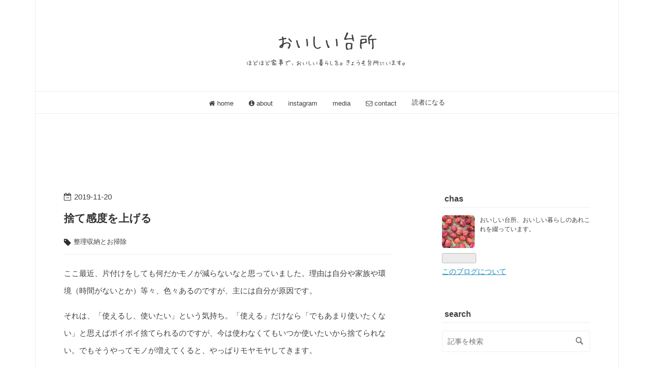

--- FILE ---
content_type: text/html; charset=utf-8
request_url: https://www.oishiidaidokoro.com/entry/2019/11/20/081754
body_size: 10918
content:
<!DOCTYPE html>
<html
  lang="ja"

data-admin-domain="//blog.hatena.ne.jp"
data-admin-origin="https://blog.hatena.ne.jp"
data-author="chas5480"
data-avail-langs="ja en"
data-blog="oishiidaidokoro.hatenablog.com"
data-blog-host="oishiidaidokoro.hatenablog.com"
data-blog-is-public="1"
data-blog-name="おいしい台所"
data-blog-owner="chas5480"
data-blog-show-ads=""
data-blog-show-sleeping-ads=""
data-blog-uri="https://www.oishiidaidokoro.com/"
data-blog-uuid="8454420450106584804"
data-blogs-uri-base="https://www.oishiidaidokoro.com"
data-brand="pro"
data-data-layer="{&quot;hatenablog&quot;:{&quot;admin&quot;:{},&quot;analytics&quot;:{&quot;brand_property_id&quot;:&quot;&quot;,&quot;measurement_id&quot;:&quot;&quot;,&quot;non_sampling_property_id&quot;:&quot;&quot;,&quot;property_id&quot;:&quot;UA-108447362-1&quot;,&quot;separated_property_id&quot;:&quot;UA-29716941-25&quot;},&quot;blog&quot;:{&quot;blog_id&quot;:&quot;8454420450106584804&quot;,&quot;content_seems_japanese&quot;:&quot;true&quot;,&quot;disable_ads&quot;:&quot;custom_domain&quot;,&quot;enable_ads&quot;:&quot;false&quot;,&quot;enable_keyword_link&quot;:&quot;false&quot;,&quot;entry_show_footer_related_entries&quot;:&quot;false&quot;,&quot;force_pc_view&quot;:&quot;true&quot;,&quot;is_public&quot;:&quot;true&quot;,&quot;is_responsive_view&quot;:&quot;true&quot;,&quot;is_sleeping&quot;:&quot;true&quot;,&quot;lang&quot;:&quot;ja&quot;,&quot;name&quot;:&quot;\u304a\u3044\u3057\u3044\u53f0\u6240&quot;,&quot;owner_name&quot;:&quot;chas5480&quot;,&quot;uri&quot;:&quot;https://www.oishiidaidokoro.com/&quot;},&quot;brand&quot;:&quot;pro&quot;,&quot;page_id&quot;:&quot;entry&quot;,&quot;permalink_entry&quot;:{&quot;author_name&quot;:&quot;chas5480&quot;,&quot;categories&quot;:&quot;\u6574\u7406\u53ce\u7d0d\u3068\u304a\u6383\u9664&quot;,&quot;character_count&quot;:1708,&quot;date&quot;:&quot;2019-11-20&quot;,&quot;entry_id&quot;:&quot;26006613468308726&quot;,&quot;first_category&quot;:&quot;\u6574\u7406\u53ce\u7d0d\u3068\u304a\u6383\u9664&quot;,&quot;hour&quot;:&quot;8&quot;,&quot;title&quot;:&quot;\u6368\u3066\u611f\u5ea6\u3092\u4e0a\u3052\u308b&quot;,&quot;uri&quot;:&quot;https://www.oishiidaidokoro.com/entry/2019/11/20/081754&quot;},&quot;pro&quot;:&quot;pro&quot;,&quot;router_type&quot;:&quot;blogs&quot;}}"
data-device="pc"
data-dont-recommend-pro="false"
data-global-domain="https://hatena.blog"
data-globalheader-color="b"
data-globalheader-type="pc"
data-has-touch-view="1"
data-help-url="https://help.hatenablog.com"
data-hide-header="1"
data-no-suggest-touch-view="1"
data-page="entry"
data-parts-domain="https://hatenablog-parts.com"
data-plus-available="1"
data-pro="true"
data-router-type="blogs"
data-sentry-dsn="https://03a33e4781a24cf2885099fed222b56d@sentry.io/1195218"
data-sentry-environment="production"
data-sentry-sample-rate="0.1"
data-static-domain="https://cdn.blog.st-hatena.com"
data-version="363cc9bffcfd2be6fc8d6454f1e0d0"




  data-initial-state="{}"

  >
  <head prefix="og: http://ogp.me/ns# fb: http://ogp.me/ns/fb# article: http://ogp.me/ns/article#">

  

  
  <meta name="viewport" content="width=device-width, initial-scale=1.0" />


  


  

  <meta name="robots" content="max-image-preview:large" />


  <meta charset="utf-8"/>
  <meta http-equiv="X-UA-Compatible" content="IE=7; IE=9; IE=10; IE=11" />
  <title>捨て感度を上げる - おいしい台所</title>

  
  <link rel="canonical" href="https://www.oishiidaidokoro.com/entry/2019/11/20/081754"/>



  

<meta itemprop="name" content="捨て感度を上げる - おいしい台所"/>

  <meta itemprop="image" content="https://cdn.image.st-hatena.com/image/scale/e69215d398e3a43f5a7c9ab5c902a7aeaa4e437b/backend=imagemagick;version=1;width=1300/https%3A%2F%2Fcdn-ak.f.st-hatena.com%2Fimages%2Ffotolife%2Fc%2Fchas5480%2F20191119%2F20191119210546.jpg"/>


  <meta property="og:title" content="捨て感度を上げる - おいしい台所"/>
<meta property="og:type" content="article"/>
  <meta property="og:url" content="https://www.oishiidaidokoro.com/entry/2019/11/20/081754"/>

  <meta property="og:image" content="https://cdn.image.st-hatena.com/image/scale/e69215d398e3a43f5a7c9ab5c902a7aeaa4e437b/backend=imagemagick;version=1;width=1300/https%3A%2F%2Fcdn-ak.f.st-hatena.com%2Fimages%2Ffotolife%2Fc%2Fchas5480%2F20191119%2F20191119210546.jpg"/>

<meta property="og:image:alt" content="捨て感度を上げる - おいしい台所"/>
    <meta property="og:description" content="ここ最近、片付けをしても何だかモノが減らないなと思っていました。理由は自分や家族や環境（時間がないとか）等々、色々あるのですが、主には自分が原因です。それは、「使えるし、使いたい」という気持ち。「使える」だけなら「でもあまり使いたくない」と思えばポイポイ捨てられるのですが、今は使わなくてもいつか使いたいから捨てられない。でもそうやってモノが増えてくると、やっぱりモヤモヤしてきます。 例えば食べ物でいえば、大豆や黒豆などの乾物は雑穀に混ぜたり、パンに入れたり、気が向くと炒ってお茶にしたりするのですが、毎日食べるものではないし消費期限も長い（2年程度）ので、気付くと溜まってしまいます。健康茶なども…" />
<meta property="og:site_name" content="おいしい台所"/>

  <meta property="article:published_time" content="2019-11-19T23:17:54Z" />

    <meta property="article:tag" content="整理収納とお掃除" />
      <meta name="twitter:card"  content="summary_large_image" />
    <meta name="twitter:image" content="https://cdn.image.st-hatena.com/image/scale/e69215d398e3a43f5a7c9ab5c902a7aeaa4e437b/backend=imagemagick;version=1;width=1300/https%3A%2F%2Fcdn-ak.f.st-hatena.com%2Fimages%2Ffotolife%2Fc%2Fchas5480%2F20191119%2F20191119210546.jpg" />  <meta name="twitter:title" content="捨て感度を上げる - おいしい台所" />    <meta name="twitter:description" content="ここ最近、片付けをしても何だかモノが減らないなと思っていました。理由は自分や家族や環境（時間がないとか）等々、色々あるのですが、主には自分が原因です。それは、「使えるし、使いたい」という気持ち。「使える」だけなら「でもあまり使いたくない」と思えばポイポイ捨てられるのですが、今は使わなくてもいつか使いたいから捨てられない…" />  <meta name="twitter:app:name:iphone" content="はてなブログアプリ" />
  <meta name="twitter:app:id:iphone" content="583299321" />
  <meta name="twitter:app:url:iphone" content="hatenablog:///open?uri=https%3A%2F%2Fwww.oishiidaidokoro.com%2Fentry%2F2019%2F11%2F20%2F081754" />
  
    <meta name="description" content="ここ最近、片付けをしても何だかモノが減らないなと思っていました。理由は自分や家族や環境（時間がないとか）等々、色々あるのですが、主には自分が原因です。それは、「使えるし、使いたい」という気持ち。「使える」だけなら「でもあまり使いたくない」と思えばポイポイ捨てられるのですが、今は使わなくてもいつか使いたいから捨てられない。でもそうやってモノが増えてくると、やっぱりモヤモヤしてきます。 例えば食べ物でいえば、大豆や黒豆などの乾物は雑穀に混ぜたり、パンに入れたり、気が向くと炒ってお茶にしたりするのですが、毎日食べるものではないし消費期限も長い（2年程度）ので、気付くと溜まってしまいます。健康茶なども…" />
    <meta name="google-site-verification" content="js3kRHOMRoCft9O-KpKFt6LbEeEWc0tZnoua5W6s3GI" />


  
<script
  id="embed-gtm-data-layer-loader"
  data-data-layer-page-specific="{&quot;hatenablog&quot;:{&quot;blogs_permalink&quot;:{&quot;is_blog_sleeping&quot;:&quot;true&quot;,&quot;entry_afc_issued&quot;:&quot;false&quot;,&quot;is_author_pro&quot;:&quot;true&quot;,&quot;blog_afc_issued&quot;:&quot;false&quot;,&quot;has_related_entries_with_elasticsearch&quot;:&quot;false&quot;}}}"
>
(function() {
  function loadDataLayer(elem, attrName) {
    if (!elem) { return {}; }
    var json = elem.getAttribute(attrName);
    if (!json) { return {}; }
    return JSON.parse(json);
  }

  var globalVariables = loadDataLayer(
    document.documentElement,
    'data-data-layer'
  );
  var pageSpecificVariables = loadDataLayer(
    document.getElementById('embed-gtm-data-layer-loader'),
    'data-data-layer-page-specific'
  );

  var variables = [globalVariables, pageSpecificVariables];

  if (!window.dataLayer) {
    window.dataLayer = [];
  }

  for (var i = 0; i < variables.length; i++) {
    window.dataLayer.push(variables[i]);
  }
})();
</script>

<!-- Google Tag Manager -->
<script>(function(w,d,s,l,i){w[l]=w[l]||[];w[l].push({'gtm.start':
new Date().getTime(),event:'gtm.js'});var f=d.getElementsByTagName(s)[0],
j=d.createElement(s),dl=l!='dataLayer'?'&l='+l:'';j.async=true;j.src=
'https://www.googletagmanager.com/gtm.js?id='+i+dl;f.parentNode.insertBefore(j,f);
})(window,document,'script','dataLayer','GTM-P4CXTW');</script>
<!-- End Google Tag Manager -->











  <link rel="shortcut icon" href="https://www.oishiidaidokoro.com/icon/favicon">
<link rel="apple-touch-icon" href="https://www.oishiidaidokoro.com/icon/touch">
<link rel="icon" sizes="192x192" href="https://www.oishiidaidokoro.com/icon/link">

  

<link rel="alternate" type="application/atom+xml" title="Atom" href="https://www.oishiidaidokoro.com/feed"/>
<link rel="alternate" type="application/rss+xml" title="RSS2.0" href="https://www.oishiidaidokoro.com/rss"/>

  <link rel="alternate" type="application/json+oembed" href="https://hatena.blog/oembed?url=https%3A%2F%2Fwww.oishiidaidokoro.com%2Fentry%2F2019%2F11%2F20%2F081754&amp;format=json" title="oEmbed Profile of 捨て感度を上げる"/>
<link rel="alternate" type="text/xml+oembed" href="https://hatena.blog/oembed?url=https%3A%2F%2Fwww.oishiidaidokoro.com%2Fentry%2F2019%2F11%2F20%2F081754&amp;format=xml" title="oEmbed Profile of 捨て感度を上げる"/>
  
  <link rel="author" href="http://www.hatena.ne.jp/chas5480/">

  

  
      <link rel="preload" href="https://badges.instagram.com/static/images/ig-badge-view-24.png" as="image"/>


  
    
<link rel="stylesheet" type="text/css" href="https://cdn.blog.st-hatena.com/css/blog.css?version=363cc9bffcfd2be6fc8d6454f1e0d0"/>

    
  <link rel="stylesheet" type="text/css" href="https://usercss.blog.st-hatena.com/blog_style/8454420450106584804/d7444d84777073eb2ede65514203e00c16f21592"/>
  
  

  

  
<script> </script>

  
<style>
  div#google_afc_user,
  div.google-afc-user-container,
  div.google_afc_image,
  div.google_afc_blocklink {
      display: block !important;
  }
</style>


  

  
    <script type="application/ld+json">{"@context":"http://schema.org","@type":"Article","dateModified":"2019-11-20T08:17:54+09:00","datePublished":"2019-11-20T08:17:54+09:00","description":"ここ最近、片付けをしても何だかモノが減らないなと思っていました。理由は自分や家族や環境（時間がないとか）等々、色々あるのですが、主には自分が原因です。それは、「使えるし、使いたい」という気持ち。「使える」だけなら「でもあまり使いたくない」と思えばポイポイ捨てられるのですが、今は使わなくてもいつか使いたいから捨てられない。でもそうやってモノが増えてくると、やっぱりモヤモヤしてきます。 例えば食べ物でいえば、大豆や黒豆などの乾物は雑穀に混ぜたり、パンに入れたり、気が向くと炒ってお茶にしたりするのですが、毎日食べるものではないし消費期限も長い（2年程度）ので、気付くと溜まってしまいます。健康茶なども…","headline":"捨て感度を上げる","image":["https://cdn-ak.f.st-hatena.com/images/fotolife/c/chas5480/20191119/20191119210546.jpg"],"mainEntityOfPage":{"@id":"https://www.oishiidaidokoro.com/entry/2019/11/20/081754","@type":"WebPage"}}</script>

  

  <script async src="//pagead2.googlesyndication.com/pagead/js/adsbygoogle.js"></script>
<script>
     (adsbygoogle = window.adsbygoogle || []).push({
          google_ad_client: "ca-pub-9609582034452742",
          enable_page_level_ads: true
     });
</script>

  

</head>

  <body class="page-entry enable-top-editarea enable-bottom-editarea category-整理収納とお掃除 globalheader-off globalheader-ng-enabled">
    

<div id="globalheader-container"
  data-brand="hatenablog"
  style="display: none"
  >
  <iframe id="globalheader" height="37" frameborder="0" allowTransparency="true"></iframe>
</div>


  
  
  

  <div id="container">
    <div id="container-inner">
      <header id="blog-title" data-brand="hatenablog">
  <div id="blog-title-inner" >
    <div id="blog-title-content">
      <h1 id="title"><a href="https://www.oishiidaidokoro.com/">おいしい台所</a></h1>
      
        <h2 id="blog-description">ほどほど家事で、おいしい暮らしを。きょうも台所にいます。</h2>
      
    </div>
  </div>
</header>

      
  <div id="top-editarea">
    <nav id="gnav"> 
 	<div class="gnav-inner" id="menu-scroll"> 
 		<div class="menu"><a href="http://www.oishiidaidokoro.com"><i class="fa fa-home" aria-hidden="true"></i> home</a></div> 
         <div class="menu"><a href="http://www.oishiidaidokoro.com/about1"><i class="fa fa-info-circle" aria-hidden="true"></i> about</a></div>
     <div class="menu"><a href="http://www.oishiidaidokoro.com/instagram"></i> instagram</a></div> 
     <div class="menu"><a href="http://www.oishiidaidokoro.com/media"></i> media</a></div> 
     <div class="menu"><a href="http://www.oishiidaidokoro.com/contact "><i class="fa fa-envelope-o" aria-hidden="true"></i> contact</a></div> 
     <div class="menu"><a href=" https://blog.hatena.ne.jp/chas5480/www.oishiidaidokoro.com/subscribe"></i> 読者になる</a></div> 
 	</div> 
 </nav> 
 <script async src="//pagead2.googlesyndication.com/pagead/js/adsbygoogle.js"></script>
<!-- ヘッダー -->
<ins class="adsbygoogle"
     style="display:inline-block;width:728px;height:90px"
     data-ad-client="ca-pub-9609582034452742"
     data-ad-slot="6029662556"></ins>
<script>
(adsbygoogle = window.adsbygoogle || []).push({});
</script>
  </div>


      
      




<div id="content" class="hfeed"
  
  >
  <div id="content-inner">
    <div id="wrapper">
      <div id="main">
        <div id="main-inner">
          

          



          
  
  <!-- google_ad_section_start -->
  <!-- rakuten_ad_target_begin -->
  
  
  

  

  
    
      
        <article class="entry hentry test-hentry js-entry-article date-first autopagerize_page_element chars-2000 words-100 mode-hatena entry-odd" id="entry-26006613468308726" data-keyword-campaign="" data-uuid="26006613468308726" data-publication-type="entry">
  <div class="entry-inner">
    <header class="entry-header">
  
    <div class="date entry-date first">
    <a href="https://www.oishiidaidokoro.com/archive/2019/11/20" rel="nofollow">
      <time datetime="2019-11-19T23:17:54Z" title="2019-11-19T23:17:54Z">
        <span class="date-year">2019</span><span class="hyphen">-</span><span class="date-month">11</span><span class="hyphen">-</span><span class="date-day">20</span>
      </time>
    </a>
      </div>
  <h1 class="entry-title">
  <a href="https://www.oishiidaidokoro.com/entry/2019/11/20/081754" class="entry-title-link bookmark">捨て感度を上げる</a>
</h1>

  
  

  <div class="entry-categories categories">
    
    <a href="https://www.oishiidaidokoro.com/archive/category/%E6%95%B4%E7%90%86%E5%8F%8E%E7%B4%8D%E3%81%A8%E3%81%8A%E6%8E%83%E9%99%A4" class="entry-category-link category-整理収納とお掃除">整理収納とお掃除</a>
    
  </div>


  

  

</header>

    


    <div class="entry-content hatenablog-entry">
  
    <p>ここ最近、片付けをしても何だかモノが減らないなと思っていました。理由は自分や家族や環境（時間がないとか）等々、色々あるのですが、主には自分が原因です。</p><p>それは、「使えるし、使いたい」という気持ち。「使える」だけなら「でもあまり使いたくない」と思えばポイポイ捨てられるのですが、今は使わなくてもいつか使いたいから捨てられない。でもそうやってモノが増えてくると、やっぱりモヤモヤしてきます。<br />
 <br />
例えば食べ物でいえば、大豆や黒豆などの乾物は雑穀に混ぜたり、パンに入れたり、気が向くと炒ってお茶にしたりするのですが、毎日食べるものではないし消費期限も長い（2年程度）ので、気付くと溜まってしまいます。健康茶なども、中国茶に日本茶に紅茶に・・種類も色々あるのでついつい買ってしまってなかなか飲みきれません。お菓子も普段買うものの他にもらったり、ちょっと変わったものを見つけて買ったりするとたちまちお菓子箱が一杯に。でも、どれもまだまだ食べられるし、いつか食べたいと思っているので、捨てられない。体にいいモノだったりするとこれがまた厄介で、「食べられるし、食べたいし、体にいい」と、ますます捨てにくくなってしまいます。<br />
 <br />
これは食べ物以外も同じことで、服などはまめに捨てているつもりでしたがいつの間にかクローゼットが一杯になっていました。クローゼットの中にも、「着られるし、いつか着たい」ものがいっぱい。カバンも、雑貨も・・。そうやって溜まったモノを見ては最近モヤモヤしていたのですが、先日読んだ別々の本にこんなことが書かれていました。<br />
 <br />
<i>・人生は短い。好きでもない服を着る時間などない。そんな服は捨てて、毎日同じでも好きな服を着るべし。<br />
・『もったいないからしまっておく』のではなく、『しまっておくなんてもったいない』。</i><br />
 <br />
気付けば私も間もなく50歳。体だってどんどん変わってくるし、食べるものも着るものも見るものもこれからどんどん変わるはずです。「いつか」は来るかわからないし、だからといって今余分に持っていることで余分に食べたり、「まんべんなく着なくちゃ」と今は着たくない服を着たりする、そんな時間なんて実は全然ないのだと、ハタと気づきました。つまり、今余分にあるモノに取られる時間がもったいない。<br />
それなら今食べたい・食べたほうがいいものを食べ、着たい服ばかりを着たほうがいい。余分なものは、捨てるべきなのです。</p><br />
<p><span itemscope itemtype="http://schema.org/Photograph"><a href="http://f.hatena.ne.jp/chas5480/20191119210546" class="hatena-fotolife" itemprop="url"><img src="https://cdn-ak.f.st-hatena.com/images/fotolife/c/chas5480/20191119/20191119210546.jpg" alt="f:id:chas5480:20191119210546j:image" title="f:id:chas5480:20191119210546j:image" class="hatena-fotolife" itemprop="image"></a></span><br />
 </p><p>そう思ったら、いてもたってもいられず、夜中でしたが台所の引き出しにあったお茶類や乾物等を整理して不要なものをゴミ箱にどんどん入れて片付けていきました。そういえば一時もこんなふうに夜中に捨てたことがあったっけ。「捨て感度」というものは、意識しないとどんどん下がってしまうものなんですね。そして一度下がるとそのほうが楽だから、そこから上げるのがなかなか難しい。<br />
 <br />
そうやってどんどん処分していたら、「後で食べよう」とずっと先送りしていたもう何ヶ月も前に買った羊羹が出てきました。。</p><br />
<p><span itemscope itemtype="http://schema.org/Photograph"><a href="http://f.hatena.ne.jp/chas5480/20191119210449" class="hatena-fotolife" itemprop="url"><img src="https://cdn-ak.f.st-hatena.com/images/fotolife/c/chas5480/20191119/20191119210449.jpg" alt="f:id:chas5480:20191119210449j:image" title="f:id:chas5480:20191119210449j:image" class="hatena-fotolife" itemprop="image"></a></span></p><br />
<p>期限は11月19日。ギリギリでしたが、少し切って食べました。そうしたら、悲しいことに「食べられるけど、食べたくない」モノになっていた。</p><br />
<p><span itemscope itemtype="http://schema.org/Photograph"><a href="http://f.hatena.ne.jp/chas5480/20191119210526" class="hatena-fotolife" itemprop="url"><img src="https://cdn-ak.f.st-hatena.com/images/fotolife/c/chas5480/20191119/20191119210526.jpg" alt="f:id:chas5480:20191119210526j:image" title="f:id:chas5480:20191119210526j:image" class="hatena-fotolife" itemprop="image"></a></span></p><br />
<p>原材料がとてもシンプルで、くるみやドライフルーツが入った珍しい羊羹。「食べられるし、食べたい」から先送りしていたはずなのに、今の私は羊羹よりもチョコレートとか、生菓子が食べたかった。でも食べました。美味しかったけれど、食べたいものではなかったから、食べた自分に罪悪感を感じました。結局こういうことになるなら、「今食べたい」と思って買った時に食べるべきだったんですね。ものすごく反省しました。</p><p> <br />
捨て感度を上げると同時に、モノを入れる時には「今」必要かを考えること。そして「今」必要なら「今」使う。「今」食べる。</p><p>羊羹からも学んだ夜です。</p><br />
<br />
<br />
<p>－－－－－－－－</p><p>覗いてくださり、ありがとうございます。<br />
訪問いただいたしるしに、お弁当ぽちりとしていただけると大変嬉しいです。<br />
 <br />
<a href="//lifestyle.blogmura.com/simplelife/ranking.html"><img src="//lifestyle.blogmura.com/simplelife/img/originalimg/0000968541.jpg" width="240" height="240" border="0" alt="にほんブログ村 ライフスタイルブログ シンプルライフへ" /></a><br /><a href="//lifestyle.blogmura.com/simplelife/ranking.html">にほんブログ村</a></p><p>また遊びにきてくださいね！</p><p>－－－－－－－－－－－－－－－－－－－－</p><p>Instagramもやってます。よかったら覗いてみてください。</p><p><a class="ig-b- ig-b-v-24" href="http://instagram.com/chas_s?ref=badge"><img src="//badges.instagram.com/static/images/ig-badge-view-24.png" alt="Instagram" /></a></p><p> <br />
 </p>

    
    




    

  
</div>

    
  <footer class="entry-footer">
    
    <div class="entry-tags-wrapper">
  <div class="entry-tags">  </div>
</div>

    <p class="entry-footer-section track-inview-by-gtm" data-gtm-track-json="{&quot;area&quot;: &quot;finish_reading&quot;}">
  <span class="author vcard"><span class="fn" data-load-nickname="1" data-user-name="chas5480" >chas5480</span></span>
  <span class="entry-footer-time"><a href="https://www.oishiidaidokoro.com/entry/2019/11/20/081754"><time data-relative datetime="2019-11-19T23:17:54Z" title="2019-11-19T23:17:54Z" class="updated">2019-11-20 08:17</time></a></span>
  
  
  
</p>

    

    
<div class="social-buttons">
  
  
    <div class="social-button-item">
      <a href="https://b.hatena.ne.jp/entry/s/www.oishiidaidokoro.com/entry/2019/11/20/081754" class="hatena-bookmark-button" data-hatena-bookmark-url="https://www.oishiidaidokoro.com/entry/2019/11/20/081754" data-hatena-bookmark-layout="vertical-balloon" data-hatena-bookmark-lang="ja" title="この記事をはてなブックマークに追加"><img src="https://b.st-hatena.com/images/entry-button/button-only.gif" alt="この記事をはてなブックマークに追加" width="20" height="20" style="border: none;" /></a>
    </div>
  
  
  
  
  
  
  
  
</div>

    

    <div class="customized-footer">
      

        

        
        
  <div class="entry-footer-html"><div class="shrbtn"> 
<!-- HatenaBookmark --> 
<a href="http://b.hatena.ne.jp/entry/https%3A%2F%2Fwww.oishiidaidokoro.com%2Fentry%2F2019%2F11%2F20%2F081754" class="share_btn"> 
<span class="htvcenter" style="line-height: 1.6;"> 
<i class="blogicon-bookmark" style="font-size:22px"></i> 
</span> 
</a> 
<!-- twitter --> 
<a href="http://twitter.com/intent/tweet?text=捨て感度を上げる https%3A%2F%2Fwww.oishiidaidokoro.com%2Fentry%2F2019%2F11%2F20%2F081754" class="share_btn"> 
<i class="fa fa-twitter"></i> 
</a> 
<!-- facebook --> 
<a href="http://www.facebook.com/sharer.php?u=https%3A%2F%2Fwww.oishiidaidokoro.com%2Fentry%2F2019%2F11%2F20%2F081754" class="share_btn"> 
<i class="fa fa-facebook"></i> 
</a> 
<a href="http://getpocket.com/edit?url=https%3A%2F%2Fwww.oishiidaidokoro.com%2Fentry%2F2019%2F11%2F20%2F081754" class="share_btn"> 
<i class="fa fa-get-pocket"></i> 
</a> 
<!-- feedly --> 
<a href="http://feedly.com/i/subscription/feed/http://ブログURL/feed" target="_blank" class="share_btn"> 
<i class="fa fa-rss"></i> 
</a> 
</div>   </div>


      
    </div>
    
  <div class="comment-box js-comment-box">
    
    <ul class="comment js-comment">
      <li class="read-more-comments" style="display: none;"><a>もっと読む</a></li>
    </ul>
    
      <a class="leave-comment-title js-leave-comment-title">コメントを書く</a>
    
  </div>

  </footer>

  </div>
</article>

      
      
    
  

  
  <!-- rakuten_ad_target_end -->
  <!-- google_ad_section_end -->
  
  
  
  <div class="pager pager-permalink permalink">
    
      
      <span class="pager-prev">
        <a href="https://www.oishiidaidokoro.com/entry/2019/11/23/170751" rel="prev">
          <span class="pager-arrow">&laquo; </span>
          ごめんよ、玉ねぎ
        </a>
      </span>
    
    
      
      <span class="pager-next">
        <a href="https://www.oishiidaidokoro.com/entry/2019/11/16/225517" rel="next">
          おやつの定期便届きました！
          <span class="pager-arrow"> &raquo;</span>
        </a>
      </span>
    
  </div>


  



        </div>
      </div>

      <aside id="box1">
  <div id="box1-inner">
  </div>
</aside>

    </div><!-- #wrapper -->

    
<aside id="box2">
  
  <div id="box2-inner">
    
      

<div class="hatena-module hatena-module-profile">
  <div class="hatena-module-title">
    chas
  </div>
  <div class="hatena-module-body">
    
    <a href="https://www.oishiidaidokoro.com/about" class="profile-icon-link">
      <img src="https://cdn.profile-image.st-hatena.com/users/chas5480/profile.png?1440425142"
      alt="id:chas5480" class="profile-icon" />
    </a>
    

    

    

    
    <div class="profile-description">
      <p>おいしい台所、おいしい暮らしのあれこれを綴っています。</p>

    </div>
    

    
      <div class="hatena-follow-button-box btn-subscribe js-hatena-follow-button-box"
  
  >

  <a href="#" class="hatena-follow-button js-hatena-follow-button">
    <span class="subscribing">
      <span class="foreground">読者です</span>
      <span class="background">読者をやめる</span>
    </span>
    <span class="unsubscribing" data-track-name="profile-widget-subscribe-button" data-track-once>
      <span class="foreground">読者になる</span>
      <span class="background">読者になる</span>
    </span>
  </a>
  <div class="subscription-count-box js-subscription-count-box">
    <i></i>
    <u></u>
    <span class="subscription-count js-subscription-count">
    </span>
  </div>
</div>

    

    

    <div class="profile-about">
      <a href="https://www.oishiidaidokoro.com/about">このブログについて</a>
    </div>

  </div>
</div>

    
      <div class="hatena-module hatena-module-search-box">
  <div class="hatena-module-title">
    search
  </div>
  <div class="hatena-module-body">
    <form class="search-form" role="search" action="https://www.oishiidaidokoro.com/search" method="get">
  <input type="text" name="q" class="search-module-input" value="" placeholder="記事を検索" required>
  <input type="submit" value="検索" class="search-module-button" />
</form>

  </div>
</div>

    
      
<div class="hatena-module hatena-module-html">
    <div class="hatena-module-title">スポンサードリンク</div>
  <div class="hatena-module-body">
    <script async src="//pagead2.googlesyndication.com/pagead/js/adsbygoogle.js"></script>
<!-- -->
<ins class="adsbygoogle"
     style="display:block"
     data-ad-client="ca-pub-9609582034452742"
     data-ad-slot="6618665972"
     data-ad-format="auto"></ins>
<script>
(adsbygoogle = window.adsbygoogle || []).push({});
</script>
  </div>
</div>

    
      
<div class="hatena-module hatena-module-entries-access-ranking"
  data-count="3"
  data-source="total_bookmark"
  data-enable_customize_format="0"
  data-display_entry_image_size_width="100"
  data-display_entry_image_size_height="100"

  data-display_entry_category="0"
  data-display_entry_image="1"
  data-display_entry_image_size_width="100"
  data-display_entry_image_size_height="100"
  data-display_entry_body_length="0"
  data-display_entry_date="1"
  data-display_entry_title_length="20"
  data-restrict_entry_title_length="0"
  data-display_bookmark_count="1"

>
  <div class="hatena-module-title">
    
      <a href="http://b.hatena.ne.jp/entrylist?url=https%3A%2F%2Fwww.oishiidaidokoro.com%2F&amp;sort=count">popular articles</a>
    
  </div>
  <div class="hatena-module-body">
    
  </div>
</div>

    
      

<div class="hatena-module hatena-module-category">
  <div class="hatena-module-title">
    category
  </div>
  <div class="hatena-module-body">
    <ul class="hatena-urllist">
      
        <li>
          <a href="https://www.oishiidaidokoro.com/archive/category/%E9%A3%9F%E3%81%A8%E8%A8%98%E6%86%B6" class="category-食と記憶">
            食と記憶 (35)
          </a>
        </li>
      
        <li>
          <a href="https://www.oishiidaidokoro.com/archive/category/%E6%97%A5%E6%9C%AC%E3%81%AE%E3%81%93%E3%81%A8%E3%80%81%E6%94%BF%E6%B2%BB%E3%81%AE%E3%81%93%E3%81%A8" class="category-日本のこと、政治のこと">
            日本のこと、政治のこと (5)
          </a>
        </li>
      
        <li>
          <a href="https://www.oishiidaidokoro.com/archive/category/%E5%AE%9F%E5%AE%B6%E3%81%AE%E3%81%93%E3%81%A8%E3%83%BB%E6%AF%8D%E3%81%AE%E3%81%93%E3%81%A8" class="category-実家のこと・母のこと">
            実家のこと・母のこと (33)
          </a>
        </li>
      
        <li>
          <a href="https://www.oishiidaidokoro.com/archive/category/%E9%A3%9F%E6%9D%90%E3%81%A8%E8%AA%BF%E5%91%B3%E6%96%99" class="category-食材と調味料">
            食材と調味料 (28)
          </a>
        </li>
      
        <li>
          <a href="https://www.oishiidaidokoro.com/archive/category/%E4%BF%9D%E5%AD%98%E9%A3%9F" class="category-保存食">
            保存食 (78)
          </a>
        </li>
      
        <li>
          <a href="https://www.oishiidaidokoro.com/archive/category/%E3%82%B8%E3%83%A3%E3%83%A0%E3%81%A8%E3%83%91%E3%83%B3%E3%81%A8%E3%83%91%E3%82%A6%E3%83%B3%E3%83%89%E3%82%B1%E3%83%BC%E3%82%AD" class="category-ジャムとパンとパウンドケーキ">
            ジャムとパンとパウンドケーキ (131)
          </a>
        </li>
      
        <li>
          <a href="https://www.oishiidaidokoro.com/archive/category/%E3%81%8A%E3%82%84%E3%81%A4" class="category-おやつ">
            おやつ (173)
          </a>
        </li>
      
        <li>
          <a href="https://www.oishiidaidokoro.com/archive/category/%E6%97%A5%E3%80%85%E3%81%AE%E6%9A%AE%E3%82%89%E3%81%97%E3%81%AE%E3%81%93%E3%81%A8" class="category-日々の暮らしのこと">
            日々の暮らしのこと (321)
          </a>
        </li>
      
        <li>
          <a href="https://www.oishiidaidokoro.com/archive/category/Stay%20home%20with%20a%20smile" class="category-Stay-home-with-a-smile">
            Stay home with a smile (6)
          </a>
        </li>
      
        <li>
          <a href="https://www.oishiidaidokoro.com/archive/category/%E5%AD%90%E8%82%B2%E3%81%A6%E3%81%A8%E5%83%8D%E3%81%8F%E3%81%93%E3%81%A8" class="category-子育てと働くこと">
            子育てと働くこと (214)
          </a>
        </li>
      
        <li>
          <a href="https://www.oishiidaidokoro.com/archive/category/%E5%8F%B0%E6%89%80%E3%81%A8%E6%9A%AE%E3%82%89%E3%81%97%E3%81%A8%E5%AD%90%E8%82%B2%E3%81%A6%E3%81%AE%E6%9C%AC" class="category-台所と暮らしと子育ての本">
            台所と暮らしと子育ての本 (53)
          </a>
        </li>
      
        <li>
          <a href="https://www.oishiidaidokoro.com/archive/category/%E5%8F%B0%E6%89%80%E9%81%93%E5%85%B7" class="category-台所道具">
            台所道具 (69)
          </a>
        </li>
      
        <li>
          <a href="https://www.oishiidaidokoro.com/archive/category/%E6%95%B4%E7%90%86%E5%8F%8E%E7%B4%8D%E3%81%A8%E3%81%8A%E6%8E%83%E9%99%A4" class="category-整理収納とお掃除">
            整理収納とお掃除 (53)
          </a>
        </li>
      
        <li>
          <a href="https://www.oishiidaidokoro.com/archive/category/%E3%81%94%E3%81%AF%E3%82%93%E3%82%84%E3%82%B9%E3%83%BC%E3%83%97" class="category-ごはんやスープ">
            ごはんやスープ (187)
          </a>
        </li>
      
        <li>
          <a href="https://www.oishiidaidokoro.com/archive/category/%E4%BB%8B%E8%AD%B7" class="category-介護">
            介護 (1)
          </a>
        </li>
      
        <li>
          <a href="https://www.oishiidaidokoro.com/archive/category/%E3%81%8A%E7%9F%A5%E3%82%89%E3%81%9B" class="category-お知らせ">
            お知らせ (4)
          </a>
        </li>
      
        <li>
          <a href="https://www.oishiidaidokoro.com/archive/category/%E6%97%A7%E3%83%96%E3%83%AD%E3%82%B0%E3%81%8B%E3%82%89" class="category-旧ブログから">
            旧ブログから (84)
          </a>
        </li>
      
        <li>
          <a href="https://www.oishiidaidokoro.com/archive/category/%E3%81%AF%E3%81%98%E3%82%81%E3%81%BE%E3%81%97%E3%81%A6" class="category-はじめまして">
            はじめまして (1)
          </a>
        </li>
      
    </ul>
  </div>
</div>

    
      
<div class="hatena-module hatena-module-html">
    <div class="hatena-module-title">blog community「台所しごと」</div>
  <div class="hatena-module-body">
    <a href="http://lifestyle.blogmura.com/tb_entry117447.html"><img src="http://www.blogmura.com/img/tracommu106_24.gif" width="106" height="24" border="0" alt="にほんブログ村テーマ 台所しごとへ" /></a><br /><a href="http://lifestyle.blogmura.com/tb_entry117447.html"><b>台所しごと</b></a>
  </div>
</div>

    
      
<div class="hatena-module hatena-module-html">
    <div class="hatena-module-title">link</div>
  <div class="hatena-module-body">
    <a href="https://click.linksynergy.com/fs-bin/click?id=yocvVJi3ghA&offerid=593879.10019481&type=4&subid=0"><IMG alt="ベルメゾンネット" border="0" src="https://www2.bellemaison.jp/pc/premoni/ad/lsimg/bn_days16_300_250.gif"></a><IMG border="0" width="1" height="1" src="https://ad.linksynergy.com/fs-bin/show?id=yocvVJi3ghA&bids=593879.10019481&type=4&subid=0">
  </div>
</div>

    
      

<div class="hatena-module hatena-module-archive" data-archive-type="calendar" data-archive-url="https://www.oishiidaidokoro.com/archive">
  <div class="hatena-module-title">
    <a href="https://www.oishiidaidokoro.com/archive">Monthly archive</a>
  </div>
  <div class="hatena-module-body">
    
  </div>
</div>

    
      
<div class="hatena-module hatena-module-html">
    <div class="hatena-module-title">BlogMURA</div>
  <div class="hatena-module-body">
    <a href="//www.blogmura.com/point/01233318.html?type=image"><img src="//blogparts.blogmura.com/parts_image/user/pv01233318.gif" alt="PVアクセスランキング にほんブログ村" /></a>
  </div>
</div>

    
      <div class="hatena-module hatena-module-links">
  <div class="hatena-module-title">
    privacy policy
  </div>
  <div class="hatena-module-body">
    <ul class="hatena-urllist">
      
        <li>
          <a href="http://www.oishiidaidokoro.com/privacy_policy">プライバシーポリシー</a>
        </li>
      
    </ul>
  </div>
</div>

    
    
  </div>
</aside>


  </div>
</div>




      

      
  <div id="bottom-editarea">
    <script async src="//pagead2.googlesyndication.com/pagead/js/adsbygoogle.js"></script>
<!-- フッダー -->
<ins class="adsbygoogle"
     style="display:block"
     data-ad-client="ca-pub-9609582034452742"
     data-ad-slot="8499913220"
     data-ad-format="auto"></ins>
<script>
(adsbygoogle = window.adsbygoogle || []).push({});
</script>
  </div>


    </div>
  </div>
  
<footer id="footer" data-brand="hatenablog">
  <div id="footer-inner">
    
      <div style="display:none !important" class="guest-footer js-guide-register test-blogs-register-guide" data-action="guide-register">
  <div class="guest-footer-content">
    <h3>はてなブログをはじめよう！</h3>
    <p>chas5480さんは、はてなブログを使っています。あなたもはてなブログをはじめてみませんか？</p>
    <div class="guest-footer-btn-container">
      <div  class="guest-footer-btn">
        <a class="btn btn-register js-inherit-ga" href="https://blog.hatena.ne.jp/register?via=200227" target="_blank">はてなブログをはじめる（無料）</a>
      </div>
      <div  class="guest-footer-btn">
        <a href="https://hatena.blog/guide" target="_blank">はてなブログとは</a>
      </div>
    </div>
  </div>
</div>

    
    <address class="footer-address">
      <a href="https://www.oishiidaidokoro.com/">
        <img src="https://cdn.image.st-hatena.com/image/square/1ae540594245f34b436000b9d730a48526874985/backend=imagemagick;height=128;version=1;width=128/https%3A%2F%2Fcdn.user.blog.st-hatena.com%2Fcustom_blog_icon%2F100695737%2F1514240651242654" width="16" height="16" alt="おいしい台所"/>
        <span class="footer-address-name">おいしい台所</span>
      </a>
    </address>
    <p class="services">
      Powered by <a href="https://hatena.blog/">Hatena Blog</a>
      |
        <a href="https://blog.hatena.ne.jp/-/abuse_report?target_url=https%3A%2F%2Fwww.oishiidaidokoro.com%2Fentry%2F2019%2F11%2F20%2F081754" class="report-abuse-link test-report-abuse-link" target="_blank">ブログを報告する</a>
    </p>
  </div>
</footer>


  

  
  

<div class="quote-box">
  <div class="tooltip-quote tooltip-quote-stock">
    <i class="blogicon-quote" title="引用をストック"></i>
  </div>
  <div class="tooltip-quote tooltip-quote-tweet js-tooltip-quote-tweet">
    <a class="js-tweet-quote" target="_blank" data-track-name="quote-tweet" data-track-once>
      <img src="https://cdn.blog.st-hatena.com/images/admin/quote/quote-x-icon.svg?version=363cc9bffcfd2be6fc8d6454f1e0d0" title="引用して投稿する" >
    </a>
  </div>
</div>

<div class="quote-stock-panel" id="quote-stock-message-box" style="position: absolute; z-index: 3000">
  <div class="message-box" id="quote-stock-succeeded-message" style="display: none">
    <p>引用をストックしました</p>
    <button class="btn btn-primary" id="quote-stock-show-editor-button" data-track-name="curation-quote-edit-button">ストック一覧を見る</button>
    <button class="btn quote-stock-close-message-button">閉じる</button>
  </div>

  <div class="message-box" id="quote-login-required-message" style="display: none">
    <p>引用するにはまずログインしてください</p>
    <button class="btn btn-primary" id="quote-login-button">ログイン</button>
    <button class="btn quote-stock-close-message-button">閉じる</button>
  </div>

  <div class="error-box" id="quote-stock-failed-message" style="display: none">
    <p>引用をストックできませんでした。再度お試しください</p>
    <button class="btn quote-stock-close-message-button">閉じる</button>
  </div>

  <div class="error-box" id="unstockable-quote-message-box" style="display: none; position: absolute; z-index: 3000;">
    <p>限定公開記事のため引用できません。</p>
  </div>
</div>

<script type="x-underscore-template" id="js-requote-button-template">
  <div class="requote-button js-requote-button">
    <button class="requote-button-btn tipsy-top" title="引用する"><i class="blogicon-quote"></i></button>
  </div>
</script>



  
  <div id="hidden-subscribe-button" style="display: none;">
    <div class="hatena-follow-button-box btn-subscribe js-hatena-follow-button-box"
  
  >

  <a href="#" class="hatena-follow-button js-hatena-follow-button">
    <span class="subscribing">
      <span class="foreground">読者です</span>
      <span class="background">読者をやめる</span>
    </span>
    <span class="unsubscribing" data-track-name="profile-widget-subscribe-button" data-track-once>
      <span class="foreground">読者になる</span>
      <span class="background">読者になる</span>
    </span>
  </a>
  <div class="subscription-count-box js-subscription-count-box">
    <i></i>
    <u></u>
    <span class="subscription-count js-subscription-count">
    </span>
  </div>
</div>

  </div>

  



    


  <script async src="https://platform.twitter.com/widgets.js" charset="utf-8"></script>

<script src="https://b.st-hatena.com/js/bookmark_button.js" charset="utf-8" async="async"></script>


<script type="text/javascript" src="https://cdn.blog.st-hatena.com/js/external/jquery.min.js?v=1.12.4&amp;version=363cc9bffcfd2be6fc8d6454f1e0d0"></script>







<script src="https://cdn.blog.st-hatena.com/js/texts-ja.js?version=363cc9bffcfd2be6fc8d6454f1e0d0"></script>



  <script id="vendors-js" data-env="production" src="https://cdn.blog.st-hatena.com/js/vendors.js?version=363cc9bffcfd2be6fc8d6454f1e0d0" crossorigin="anonymous"></script>

<script id="hatenablog-js" data-env="production" src="https://cdn.blog.st-hatena.com/js/hatenablog.js?version=363cc9bffcfd2be6fc8d6454f1e0d0" crossorigin="anonymous" data-page-id="entry"></script>


  <script>Hatena.Diary.GlobalHeader.init()</script>







    

    





  </body>
</html>



--- FILE ---
content_type: text/html; charset=utf-8
request_url: https://www.google.com/recaptcha/api2/aframe
body_size: 265
content:
<!DOCTYPE HTML><html><head><meta http-equiv="content-type" content="text/html; charset=UTF-8"></head><body><script nonce="iF0OSCG6hO56PAs3yEg7yw">/** Anti-fraud and anti-abuse applications only. See google.com/recaptcha */ try{var clients={'sodar':'https://pagead2.googlesyndication.com/pagead/sodar?'};window.addEventListener("message",function(a){try{if(a.source===window.parent){var b=JSON.parse(a.data);var c=clients[b['id']];if(c){var d=document.createElement('img');d.src=c+b['params']+'&rc='+(localStorage.getItem("rc::a")?sessionStorage.getItem("rc::b"):"");window.document.body.appendChild(d);sessionStorage.setItem("rc::e",parseInt(sessionStorage.getItem("rc::e")||0)+1);localStorage.setItem("rc::h",'1770137709669');}}}catch(b){}});window.parent.postMessage("_grecaptcha_ready", "*");}catch(b){}</script></body></html>